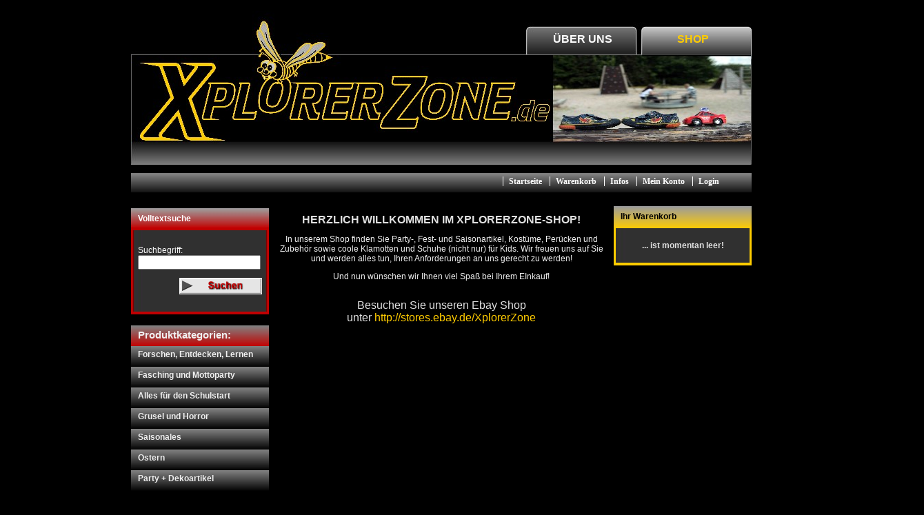

--- FILE ---
content_type: text/html; charset=utf-8
request_url: http://www.xplorerzone.de/xplorerzone-shop.aspx
body_size: 9577
content:



<!DOCTYPE html>
<html xmlns="http://www.w3.org/1999/xhtml">

<head id="ctl00_Head1"><title>
	XplorerZone - Party- & Dekoartikel, Fasching, Saisonartikel, Schulstart
</title>
<meta http-equiv="Content-type" content="text/html;charset=UTF-8" />
 <meta http-equiv="imagetoolbar" content="no" />
<meta name="copyright" content="CityCom-Software, Dipl.-Ing. Th. Jäger" />
<meta name="audience" content="Alle" />
<meta name="language" content="German, Deutsch, de, at, ch" />
<meta name='publisher' content='CityCom-Software, Neuhaus am Rennweg' />

    <base target="_self" />
    <link rel="Shortcut Icon" href="favicon.ico" /><link href="css/StyleSheet.css" rel="stylesheet" type="text/css" /><meta name="robots" content="index,follow" /><link href="/WebResource.axd?d=eLC9-1wp2ELgvlzZxXbyiYKvElUuzf3TuFXx_pOG1I5emDj1a1jxOkMze13zfuhSQqLr6wWqbXG1U2eQ6zpfEiLAGlVjXJSSS_zWDGexIGY-or7ZBe2rzYivWxWKPQZGJI0icVIg20t5Uofxiwa_Kw2&amp;t=634517648443082830" type="text/css" rel="stylesheet" /><link href="/WebResource.axd?d=Fy3NUEyP-IMDfD-ojVm3gbXwXk2Vl544rBnyvu4PxCTbEB9GNM3N9HvjSNc8pv3GjwAhfzOoqOj7nIjB-ImX4ZQRw7CBNk_Dir4FPrrqeCsHv2mRF1A8zxLzAXvfNZTH6R60SblbQz7TDeMMKbxTmA2&amp;t=634517648443082830" type="text/css" rel="stylesheet" /><meta name="description" content="Bei uns finden Sie einreichhaltiges Angebot an Party- &amp; Dekoartikeln, Saisonartikel sowie Faschingsartikel im Shop und im Verleih!" /><meta name="keywords" content="Faschingsverleih, Katzhütte, Partyartikel, Dekoartikel, Saisonartikel, Schulstart, Mottoparty, Perücken, Schminke, Kostümverleih, Forschen und Entdecken, Scherzartikel" /></head>

<body>
    <form method="post" action="./xplorerzone-shop.aspx" id="aspnetForm">
<div class="aspNetHidden">
<input type="hidden" name="__EVENTTARGET" id="__EVENTTARGET" value="" />
<input type="hidden" name="__EVENTARGUMENT" id="__EVENTARGUMENT" value="" />
<input type="hidden" name="__VIEWSTATE1" id="__VIEWSTATE1" value="1" />
<input type="hidden" name="__VIEWSTATE" id="__VIEWSTATE" value="" />
</div>

<script type="text/javascript">
//<![CDATA[
var theForm = document.forms['aspnetForm'];
if (!theForm) {
    theForm = document.aspnetForm;
}
function __doPostBack(eventTarget, eventArgument) {
    if (!theForm.onsubmit || (theForm.onsubmit() != false)) {
        theForm.__EVENTTARGET.value = eventTarget;
        theForm.__EVENTARGUMENT.value = eventArgument;
        theForm.submit();
    }
}
//]]>
</script>


<script src="/WebResource.axd?d=-pRSuDVgesy2-n4WTuFAKHfXkLTtGlMgjAz3IqekNeK8nuMQicC4ImnRgs_FcQNCTGc_chjEFACbOBr3WObJ8YGDk7MbHfFQqutr0ufA96s1&amp;t=638901613900000000" type="text/javascript"></script>


<script src="/ScriptResource.axd?d=zxpiOOcFpjBxa9ua0m3KxKsvjLPWDl0H9gOZXfYDVKQi1RNHY3WNtvlPuset3rnBnNQV4QK6T7Hs6g795xw3leSIHpRYPE9BWlDCl7GKGZgEZ1qpaQ7VvxwUeFHhbmHf0&amp;t=ffffffffe4ec58b9" type="text/javascript"></script>
<script src="/ScriptResource.axd?d=-UeoS_X-HJEU4jVr1vQFuB4b4B8G6V_AeSiszc2arfvCrTn-_8IMW-BuWMSWhWQTj4A3hEYkm3Cq0MKhtiuAD3hvI6JD5MWw0MEsOByZBI4_2qk6ze3JOpuTGGtst1VwpFtEzdSK2D6-5k-eg_I3iA2&amp;t=ffffffffe4ec58b9" type="text/javascript"></script>
<div class="aspNetHidden">

	<input type="hidden" name="__EVENTVALIDATION" id="__EVENTVALIDATION" value="/wEdAAWvVXD1oYELeveMr0vHCmYP6qoZmB/kIy/wCZFHqD55RAOjfRSC5txo6nltnO/98iFZLRQyEN5ywXWkMF6Q9bh61S/AJ+KsxgzDVPaXgxDHHRJ4y146AIIBzcXHlYnuf18p2t0jyCh6ziNzDBUJiUC0" />
</div>    
    <script type="text/javascript">
//<![CDATA[
Sys.WebForms.PageRequestManager._initialize('ctl00$sm1', 'aspnetForm', [], [], [], 90, 'ctl00');
//]]>
</script>

   
    <div id="wrapper">
        
        <div id="header2">
          <div id="topmenu">
              <ul>
                <li><a href="default.aspx">Über Uns</a></li>
                <li class="selected"><a href="xplorerzone-shop.aspx">Shop</a></li>
              </ul>
          </div>
           
        </div>
        
       <div id="header3">
           <div id="header3menu">
              <ul>
<li><a href='http://www.xplorerzone.de/xplorerzone-shop.aspx'>Startseite</a></li>
<li><a href='http://www.xplorerzone.de/xplorerzone-shop-warenkorb.aspx'>Warenkorb</a></li>
<li><a href='http://www.xplorerzone.de/xplorerzone-shop-infos.aspx'>Infos</a></li>
<li><a href='http://www.xplorerzone.de/login/edituserdata.aspx'>Mein Konto</a></li>
</ul>

               <a id="ctl00_Loginstatus2" class="loginstatus" href="javascript:__doPostBack(&#39;ctl00$Loginstatus2$ctl02&#39;,&#39;&#39;)">Login</a> 
           </div>
        </div>

        <div id="content">

            <div id="contentleft">
                
  
    <div id="ctl00_ContentPlaceHolder1_tbe1_pnlWrap">
	

  
  
  
  
  <div id="ctl00_ContentPlaceHolder1_tbe1_pnlBodyNormal">
		
   <div class="tbe">
      <h1 style="text-align: center;">Herzlich willkommen im XplorerZone-Shop!</h1>
<p style="text-align: center;">In unserem Shop finden Sie Party-, Fest- und Saisonartikel, Kostüme, Perücken und Zubehör sowie coole Klamotten und Schuhe (nicht nur) für Kids. Wir freuen uns auf Sie und werden alles tun, Ihren Anforderungen an uns gerecht zu werden! <br />
</p>
<p style="text-align: center;">Und nun wünschen wir Ihnen viel Spaß bei Ihrem EInkauf!<br />
</p>
<p style="text-align: center;"><br />
<span style="color: #e0e0e0; text-align: center; font-size: 12pt;">Besuchen Sie unseren Ebay Shop unter&nbsp;</span><a href="http://stores.ebay.de/XplorerZone" target="_self" style="text-align: center;"><span style="font-size: 12pt;">http://stores.ebay.de/XplorerZone</span></a></p>
   </div>
  
	</div>
  
  



</div>
  
     
    

            </div>

            <div id="contentright">
               
                
    <div class="ibwkheader">
	Ihr Warenkorb
</div><div id="ctl00_ContentPlaceHolder2_infobox_warenkorb1_pnlContent" class="ibwkcontent">
	


<div id="ctl00_ContentPlaceHolder2_infobox_warenkorb1_PNLEmpty">
		
 <div align="center">
   <h3>... ist momentan leer!</h3>
 </div>

	</div>






</div><div class="ibwkfooter">

</div>
    


            </div>
        </div> 
        

        <div id="navigation">
            <div class="ibheader">
	Volltextsuche
</div><div id="ctl00_navibox_searchAll1_pnlContent" class="ibcontent">
	
       <p>Suchbegriff:<br />
       <input name="ctl00$navibox_searchAll1$TBSearch" type="text" id="ctl00_navibox_searchAll1_TBSearch" style="width:170px;" />
       </p>
       <p style="text-align:right;margin-top:8px 0 0 0; padding:0px;">
         <input type="image" name="ctl00$navibox_searchAll1$btnsearch" id="ctl00_navibox_searchAll1_btnsearch" title="Volltextsuche" src="Images/btn_search.gif" alt="Volltextsuche auf XplorerZone.de" />
       </p> 

</div><div class="ibfooter">

</div>
            

<div class="akatmenu">
  <div class="akatmenuheader">
    Produktkategorien:
  </div>

 <ul class='katmenu'>
<li><a href='xplorerzone-shop-kategoriesuche.aspx?KID=3'>Forschen, Entdecken, Lernen</a></li>
<li><a href='xplorerzone-shop-kategoriesuche.aspx?KID=4'>Fasching und Mottoparty</a></li>
<li><a href='xplorerzone-shop-kategoriesuche.aspx?KID=6'>Alles für den Schulstart</a></li>
<li><a href='xplorerzone-shop-kategoriesuche.aspx?KID=5'>Grusel und Horror</a></li>
<li><a href='xplorerzone-shop-kategoriesuche.aspx?KID=1'>Saisonales</a></li>
<li><a href='xplorerzone-shop-kategoriesuche.aspx?KID=8'>Ostern</a></li>
<li><a href='xplorerzone-shop-kategoriesuche.aspx?KID=2'>Party + Dekoartikel</a></li>
</ul>


</div>
            <div class="ibheader">
	Schnellsuche
</div><div id="ctl00_infobox_schnellsuche1_pnlContent" class="ibcontent">
	

 <ul class="katmenu">
  <li id="ctl00_infobox_schnellsuche1_li1" class="submss">
    <a id="ctl00_infobox_schnellsuche1_h1" title="Neue Artikel bei xplorerzone.de" href="xplorerzone-shop-suche-neue-artikel.aspx">Neu im Sortiment</a>    
  </li>
  <li id="ctl00_infobox_schnellsuche1_li2" class="submss">
    <a id="ctl00_infobox_schnellsuche1_h2" title="Bestseller bei xplorerzone.de" href="xplorerzone-shop-suche-bestseller.aspx">Unsere Bestseller</a>    
  </li>
  <li id="ctl00_infobox_schnellsuche1_li3" class="submss">
    <a id="ctl00_infobox_schnellsuche1_h3" title="Aktionen bei xplorerzone.de" href="xplorerzone-shop-suche-aktionen.aspx">Aktionsartikel</a>    
  </li>
</ul>


</div><div class="ibfooter">

</div>
            
            

        </div> 

        <div id="footer">
           <div id="footermenu">
              <ul>
<li><a href='http://www.xplorerzone.de/default.aspx'>Startseite</a></li>
<li><a href='http://www.xplorerzone.de/xplorerzone-shop-kontakt.aspx'>Kontakt</a></li>
<li><a href='http://www.xplorerzone.de/xplorerzone-shop-impressum.aspx'>Impressum</a></li>
<li><a href='http://www.xplorerzone.de/xplorerzone-shop-anfahrt.aspx'>Anfahrt</a></li>
<li><a href='http://www.xplorerzone.de/xplorerzone-shop-agbs.aspx'>AGBs</a></li>
<li><a href='http://www.xplorerzone.de/xplorerzone-shop-datenschutzerklaerung.aspx'>Datenschutzerklärung</a></li>
</ul>

               <a id="ctl00_ls1" class="loginstatus" href="javascript:__doPostBack(&#39;ctl00$ls1$ctl02&#39;,&#39;&#39;)">Login</a> 
           </div>
           <div id="copyright">
             &copy;&nbsp;2026&nbsp;XplorerZone.de | Alle Rechte vorbehalten | Realisierung und Hosting: <i>CityCom</i>-Software 
           </div>
               
        </div> 

    </div>
    
    </form>
</body>
</html>


--- FILE ---
content_type: text/css
request_url: http://www.xplorerzone.de/css/StyleSheet.css
body_size: 16407
content:
/* #####################################################
   allgemeine Formatangaben
   #####################################################  */
body { margin:0; padding:0;
       background-color:#000;
       text-align:center;
       color:#F0F0F0;
       font-family: Arial, sans-serif;
       font-size:12px;
}


a:link,
a:visited { color:#FFCC00; text-decoration:none; }
a:active,
a:hover   { color:#FFEE00; } 
a img { border:none; }

h1    { font-size:16px; margin-bottom: 12px; text-transform:uppercase; color:#E0E0E0; } 
h2    { font-size:14px; margin: 10px 0; color:#E0E0E0; } 
h3    { font-size:12px; margin: 8px 0; font-weight:bold; color:#E0E0E0; } 


/* #####################################################
   Basislayout              
   ##################################################### */
#wrapper { background-color:transparent;
           position:absolute;
           width:900px;
           top:0px;
           left:50%;
           margin:0 0 0 -450px;
           padding:0px;
}

#header, #header2 { height:240px; width:900px; background: url(../Images/bg_header1.jpg) 0 0 no-repeat; 
                   margin-bottom:10px;
                   position:relative; 
          }  

#header2 { background: url(../Images/bg_header2.jpg) 0 0 no-repeat; }  


 #topmenu ul { margin:0;
               padding:0;
               list-style-type:none;
               position:absolute;
               font-size:16px;
               font-weight:bold; 
               text-transform:uppercase;
               position:absolute;
               top:48px;
               left:575px;
}

#topmenu ul li { display:block; width:160px; height:26px; text-align:center; float:left; }

#topmenu ul li a:link,
#topmenu ul li a:visited  { text-decoration:none; color:#FFF;}

#topmenu ul li a:active,
#topmenu ul li a:hover  { text-decoration:none; color:#FFCC00;}

#topmenu ul li.selected a:link,
#topmenu ul li.selected a:visited { color:#FFCC00; }

#topmenu ul li.selected a:active,
#topmenu ul li.selected a:hover  { text-decoration:none; color:#FFE606;}

/*
#hotline { position:absolute;
                top:216px;
               left:10px;
        font-weight:bold;
              color:#FFF;
         }
*/

/* #####################################################
   Headermenu im Shop           
   ##################################################### */
#header3 {width:900px; height:32px; background: url(../Images/bg_footer.jpg) 0px 0px no-repeat; position:relative; margin:10px 0 10px 0;}
#header3menu { position:absolute; width:900px; height:20px; top:6px; left:250px; }
#header3menu ul { display:inline; margin:0px; padding:0px; list-style-type:none; }
#header3menu ul li { display:inline; }

#header3menu ul li a:link,
#header3menu ul li a:visited,
#header3menu a.loginstatus:link,
#header3menu a.loginstatus:visited { padding:0px 8px; border-left:1px solid #FFF; text-decoration:none; 
                                     color:#FFF; font-family:Verdana; font-size:12px; font-weight:bold;}
#header3menu ul li a:active,
#header3menu ul li a.current,
#header3menu ul li a:hover,
#header3menu a.loginstatus:active,
#header3menu a.loginstatus:hover { color:#FFCC00; }


/* #####################################################
   Navigation Links im allg. Bereich  
   ##################################################### */
#navigation {float:left; width:190px; padding:10px 0px 10px 0px;text-align:left;}

#navigation ul.menu { font-family:Arial, Sans-Serif; font-size:15px; font-weight:bold; list-style-type:none; margin:0 0 10px 0;padding:0; }

#navigation ul.menu li {display:block; width:200px;height:30px;}

#navigation ul.menu li a:link, 
#navigation ul.menu li a:visited { display:block; width:190px;height:25px; background: url(../Images/bg_navi.jpg) 0 0 no-repeat; text-decoration:none; color:#F0F0F0; padding:5px 0 0 10px; } 

#navigation ul.menu li.active a,
#navigation ul.menu li a:hover, 
#navigation ul.menu li a:active {background: url(../Images/bg_navi.jpg) 0px -30px  no-repeat; } 
#navigation ul.menu li.active a {color: #FFCC00;}

/* #####################################################
   Navigation Links im Shop - Bereich  
   ##################################################### */
.akatmenu { font-family:Arial, Sans-Serif; font-size:15px; font-weight:bold; list-style-type:none; margin:0 0 10px 0;padding:0; }
.akatmenuheader {width:190px;height:25px; background: url(../Images/bg_navi.jpg) 0 -30px no-repeat; text-decoration:none; color:#F0F0F0; padding:5px 0 0 10px; }

#navigation ul.katmenu { font-family:Arial, Sans-Serif; font-size:12px; font-weight:bold; list-style-type:none; margin:0 0 10px 0;padding:0; }

#navigation ul.katmenu li {display:block; width:200px;height:30px;}

#navigation ul.katmenu li a:link, 
#navigation ul.katmenu li a:visited { display:block; width:190px;height:25px; background: url(../Images/bg_navi.jpg) 0 0 no-repeat; text-decoration:none; color:#F0F0F0; padding:5px 0 0 10px; } 

#navigation ul.katmenu li.active a,
#navigation ul.katmenu li a:hover, 
#navigation ul.katmenu li a:active {background: url(../Images/bg_navi.jpg) 0px -30px  no-repeat; color: #FFCC00; } 
#navigation ul.katmenu li.currk a {color: #FFCC00;}


#navigation ul.katmenu li.subm {display:block; width:180px;height:20px;}

#navigation ul.katmenu li.subm     { font-size:11px; background-color:#303030; padding-left:10px;  width:190px; height:18px; font-weight:normal; }
#navigation ul.katmenu li.submcurr { font-size:11px; background-color:#303030; padding-left:10px;  width:190px; font-weight:bold; }

#navigation ul.katmenu li.subm a:link,
#navigation ul.katmenu li.subm a:visited { width:180px; height:18px; text-decoration:none; color:#FFF; padding:0 0 0 10px; margin:0; background-image:none;  }

#navigation ul.katmenu li.subm a:active,
#navigation ul.katmenu li.subm a:hover { color:#FFEE00; }
#navigation ul.katmenu li.submcurr a { width:180px; height:18px; background-image:none; font-weight:bold; color:#FFCC00; }

/* Submenu Schnellsuche */
#navigation ul.katmenu li.submss {display:block; width:170px;height:20px;}

#navigation ul.katmenu li.submss     { font-size:12px; background-color:#303030; padding-left:0px;  width:170px; height:18px; font-weight:normal; }
#navigation ul.katmenu li.submsscurr { font-size:12px; background-color:#303030; padding-left:0px;  width:170px; font-weight:bold; }

#navigation ul.katmenu li.submss a:link,
#navigation ul.katmenu li.submss a:visited { width:170px; height:18px; text-decoration:none; color:#FFF; padding:0 0 0 10px; margin:0; background-image:none;  }

#navigation ul.katmenu li.submss a:active,
#navigation ul.katmenu li.submss a:hover { color:#FFEE00; }
#navigation ul.katmenu li.submsscurr a { width:170px; height:18px; background-image:none; font-weight:bold; color:#FFCC00; }



/* #####################################################
   Contentbereich         
   ##################################################### */
#content  {  width:690px; float:right; text-align:left; color:#F0F0F0; }
#content ol,
#content ul { margin:0 0 0 20px; padding:0; }

#contentleft { width:480px; padding: 7px 0px 7px 0px; margin:0; float:left; font-size:12px; }
#contentright { width:190px; padding:7px 10px 7px 0; margin:0; float:right; }


/* Infoboxen */
.ibheader  { width:190px; height:24px; padding:8px 0px 0px 10px; background: url(../Images/bg_ibheader1.Jpg) 0 0 no-repeat; color:#FFFFFF; font-weight:bold;  }
.ibcontent { width:180px; background: url(../Images/bg_ibcontent1.jpg) 0 0 repeat-y; padding:10px; color:#FFF; }
.ibfooter  { width:200px; height:10px; background: url(../Images/bg_ibfooter1.jpg) 0 0 no-repeat; margin-bottom:10px; }
/* Infobox Warenkorb */
.ibwkheader  { width:190px; height:24px; padding:8px 0px 0px 10px; background: url(../Images/bg_wk_ibheader1.gif) 0 0 no-repeat; color:#000; font-weight:bold;  }
.ibwkcontent { width:194px; background: url(../Images/bg_wk_ibcontent1.gif) 0 0 repeat-y; padding:10px 3px; color:#FFF; font-size:10px; }
.ibwkfooter  { width:200px; height:10px; background: url(../Images/bg_wk_ibfooter1.gif) 0 0 no-repeat; margin-bottom:10px; }
.pnlwk { position:relative;}
.wait { position:absolute; top:-30px; left:160px; }
.ibwktrheader { color:White; background-color:Black;}
.ibwktrrow    { background-color:#606060;}
.ibwktrarow   { background-color:#303030;}
.ibwktrsrow   { background-color:#202020;}
.ibwkweiter   { text-align:center; }


/* #####################################################
   Fussbereich            
   ##################################################### */
#footer {clear:both; width:900px; height:32px; background: url(../Images/bg_footer.jpg) 0px 0px no-repeat; position:relative; margin:20px 0 40px 0;}
#footermenu {color:#FFF; font-family:Verdana; font-size:10px;}
#footermenu { position:relative; width:900px; height:20px; top:8px; text-align:center; }
#footermenu ul { display:inline; margin:0px; padding:0px; list-style-type:none; }
#footermenu ul li { display:inline; }

#footermenu ul li a:link,
#footermenu ul li a:visited,
#footermenu a.loginstatus:link,
#footermenu a.loginstatus:visited { padding:0px 8px; border-left:1px solid #FFF; text-decoration:none; 
                                  color:#FFF; font-family:Verdana; font-size:10px;}
#footermenu ul li a:active,
#footermenu ul li a.current,
#footermenu ul li a:hover,
#footermenu a.loginstatus:active,
#footermenu a.loginstatus:hover { color:#FFCC00; }

#copyright {position:absolute; top:37px; left:220px; font-size:10px; color:#C0C0C0; }

.loginbox   { width:198px; border: 1px solid red; margin-bottom:10px;padding:4px 0; background-color: #303030; }




/* #####################################################
   Formulare            
   ##################################################### */

fieldset { margin:0; padding:10px; background-color:#303030; border-color:#606060; }
legend   { font-size:14px; font-weight:bold; color:#FFF; }

fieldset p {margin:10px 0;}
fieldset p label {float:left; text-align:right;width:140px; padding:2px 2px 0 0;  }
fieldset p label .nolabel { float:none; width:40px;padding:2px 2px 0 0;  }
input.txt    { background-color:#FFF; border:1px solid #2A4E08; font-size:12px;  height:20px; }
textarea.txt { background-color:#FFF; border:1px solid #2A4E08; font-size:12px; }
input.txt:focus,
textarea.txt:focus { background-color:#FDFFD2;}
.valextender { color:Red; }
/* Artikelbereich*/
fieldset.artikeldetails          { margin:0; padding:10px; background-color:#000; border-color:#606060; }
fieldset.artikeldetails legend   { font-size:12px; font-weight:bold; color:#FFF; }




/* #####################################################
   Allgemeine Klassen   
   ##################################################### */
.error     { color:Red; }
.left      { text-align:left; }
.center    { text-align:center;}
.justify   { text-align:justify; }
.right     { text-align:right; }
.minitext  { font-size:10px; }
.floatleft { float:left; }
.imgbutton img { border:0px; border-style:none;}
.box_c     { background-color:#303030; border:1px solid #606060; padding:20px; width:440px; margin-bottom:10px; }    
.floatbtn  { position:relative;top:6px;}

/* #####################################################
   Spezielle Controls 
   ##################################################### */


/* Editierbare Textbausteine */
.tbeditheader { height:24px; padding-left:4px; padding-top:4px; background: url(../Images/tbe_header_blue.jpg) 0 0 repeat-x; color:#FFF; }
/* .ibcontent h3 { color:#447409; } */

/* HTMLEditor */
.htmleditor .ajax__htmleditor_editor_container .ajax__htmleditor_editor_toptoolbar,
.htmleditor .ajax__htmleditor_editor_container .ajax__htmleditor_editor_bottomtoolbar { background-color:#D0D0D0; padding: 0px 0px 2px 2px; }

/* Infobox Verleihcart */
.ibvctrheader { color:Black; background-color:White;}
.ibvctrrow    { background-color:#606060; font-size: 10px;}
.ibvctrarow   { background-color:#202020; font-size: 10px; }
.ibvcweiter   { text-align:center; }
/*
.pnlvc { position:relative;}
.pnlvc .wait { position:absolute; top:0px; left:160px; }
*/

/* Infobox VerleihtippRandom */
.peng p {margin:0;padding:0;}    


/* Artikelteaser */
.teaser h2.bg {width:470px; height:32px; background: url(../Images/bg_footer.jpg) 0px 0px no-repeat; margin:10px 0 20px 0; padding:5px 0 0 10px;}

/* Artikelsuchlisten */
.selectionpanel        { width:458px; height:26px; background-color:#303030; border:1px solid #606060; color:White; padding-left:20px; position:relative; }
.ddlmainselection      { position:absolute; top:4px; left: 10px; vertical-align:middle; }
.ddlsortselectionpanel { position:absolute; top:4px; left: 240px; vertical-align:middle; }
.ddlpagesizepanel      { position:absolute; top:4px; left: 400px; vertical-align:middle; width:80px; }
.shopitemseparator     { background: url(../Images/bg_item.jpg) left bottom no-repeat; margin:10px 0px; width:480px;height:10px; }
.preis1,
.preis2                { font-size:16px; font-weight:bold;  } 

.verleihartikeldetailsmaintable tr { background: url(../Images/bg_item.jpg) left bottom no-repeat; }
.verleihartikeldetailsmaintable tr td p {margin:0;padding:0;}

/* Datapager */

.datapager             { text-align:center;  background-color:#ECEBCD; padding:4px; margin-bottom:10px; position:relative; }
.datapager a           {color:Black; } 
.datapager .curpage    { border:1px solid black;background-color: Black; color:White;  }
.datapager .anztreffer { position:absolute; top: 4px;left:410px; color:Black; }


/* Warenkorb */
.wktable tr.wkheader  { background-color: #FFFFFF; color:#000000;Font-weight:bold; height:24px;}

.wktable tr.wkrow     { background-color:#606060;} 
.wktable tr.wkarow,
.wktable td.wkarow    { background-color:#404040;}
.wktable tr.wksrow    { background-color:#202020;}
.wktable tr.wkfooter  { height:28px; background: url(../Images/bg_footer.jpg) 0px 0px no-repeat; margin:0 0 10px 0; font-weight:bold;}
/*
.wktable .wksrowpanel { background-color:#F0F0F0;} */

.wkpanel { position:relative;}
#wkwait  { position:absolute; top:4px; left:104px; }




/* #####################################################
   Spezielle Seiten
   ##################################################### */
   
/* default.aspx */
.buttonbox { float:left; width:153px; height:148px; margin:0 5px 10px 0; }                 

/* Gästebuch */
.gblist .gbentry .schriebam { background-color:#303030; color:#F0F0F0; padding:4px; margin-bottom:10px; font-weight:bold; border:1px solid #606060;  }
.gblist .gbentry .etext { margin-bottom:50px; padding: 0 10px 20px 0; }   
  
/* Add To WK */
.addtowkanz { position:relative; top:-5px;}


/* Anfahrt */

#controlbar {
    background-color: #E0E0E0; 
    width: calc(100% -8px);
    padding:4px;
} 


div.planungsappletfrom {
    background: #606060;
    padding: 12px;
}

/* Sonderbehandlung für Font-awesome-Buttons */
.btn {
    display: inline-block;
    border: 1px solid #000;
    background: linear-gradient(to bottom, #C0C0C0, #000000);
    border-radius: 4px;
    font-family: Arial;
    font-weight: bold;
    color: #ffffff !important;
    font-size: 12px;
    padding: 7px 20px 7px 20px;
    margin: 0.5em;
    text-decoration: none;
    -moz-transition: background-image ease 0.5s;
    -o-transition: background-image ease 0.5s;
    -webkit-transition: background-image ease 0.5s;
    transition: background-image ease 0.5s;
}

    .btn:hover {
        background: linear-gradient(to bottom, #D7EAFF, #2f77c3);
        text-decoration: none;
    }


#printoutPanel {
    margin:0;
    padding-top: 20px;
    background-color: #fff;
}


#printoutPanel .MicrosoftMap.dirSDK .directionsPanel {
 width:434px !important;
 margin-left:10px;
}

div#printoutPanel .MicrosoftMap.dirSDK .directionsPanel table tr td p.drTitleText {
    color: #404040; 

}

div#printoutPanel .MicrosoftMap.dirSDK .directionsPanel table tr td p.traffic {
  color: #009c5b;   
}

div#printoutPanel .MicrosoftMap.dirSDK .directionsPanel table tr td.drTitleRight {
  color: #404040;   
}


--- FILE ---
content_type: text/css
request_url: http://www.xplorerzone.de/WebResource.axd?d=eLC9-1wp2ELgvlzZxXbyiYKvElUuzf3TuFXx_pOG1I5emDj1a1jxOkMze13zfuhSQqLr6wWqbXG1U2eQ6zpfEiLAGlVjXJSSS_zWDGexIGY-or7ZBe2rzYivWxWKPQZGJI0icVIg20t5Uofxiwa_Kw2&t=634517648443082830
body_size: 2997
content:
/* base layout */
.ajax__htmleditor_editor_base .ajax__htmleditor_editor_container
{
	border-collapse: separate;
	empty-cells: show;
	width:100%;
	height:100%;
}
.ajax__htmleditor_editor_base .ajax__htmleditor_editor_toptoolbar
{
	cursor:text;
}
.ajax__htmleditor_editor_base .ajax__htmleditor_toolbar_button
{
	height: 21px; white-space: nowrap; border-width: 0px; padding:0px; cursor:pointer; float:left;
}
.ajax__htmleditor_editor_base img.ajax__htmleditor_toolbar_button
{
	width: 23px;
}
.ajax__htmleditor_editor_base div.ajax__htmleditor_toolbar_button span.ajax__htmleditor_toolbar_selectlable
{
    padding:0px 2px; vertical-align:middle; cursor:text;
}
.ajax__htmleditor_editor_base div.ajax__htmleditor_toolbar_button select.ajax__htmleditor_toolbar_selectbutton
{
    vertical-align:middle; padding:0px; margin:0px; height: 20px; width:120px;
}
.ajax__htmleditor_editor_base div.ajax__htmleditor_toolbar_button select.ajax__htmleditor_toolbar_selectbutton option
{
    vertical-align:middle;
}
.ajax__htmleditor_editor_base .ajax__htmleditor_editor_editpanel
{
	height:100%;
}
.ajax__htmleditor_editor_base .ajax__htmleditor_editor_bottomtoolbar
{
	cursor:text;
}

/* default theme */
.ajax__htmleditor_editor_default .ajax__htmleditor_editor_container
{
	border: 1px solid #C2C2C2;
}
.ajax__htmleditor_editor_default .ajax__htmleditor_editor_toptoolbar
{
	background-color:#F0F0F0; padding: 0px 2px 2px 2px;
}
.ajax__htmleditor_editor_default .ajax__htmleditor_editor_toptoolbar .ajax__htmleditor_toolbar_button
{
	background-color:#C2C2C2; margin:2px 0px 0px 0px;
}
.ajax__htmleditor_editor_default .ajax__htmleditor_editor_toptoolbar .ajax__htmleditor_toolbar_button_hover
{
	background-color:#3C8AFF;
}
.ajax__htmleditor_editor_default .ajax__htmleditor_editor_toptoolbar div.ajax__htmleditor_toolbar_button span.ajax__htmleditor_toolbar_selectlable
{
    font-family:Arial; font-size:12px; font-weight:bold;
}
.ajax__htmleditor_editor_default .ajax__htmleditor_editor_toptoolbar div.ajax__htmleditor_toolbar_button select.ajax__htmleditor_toolbar_selectbutton
{
    font-size:12px; font-family:arial; cursor:pointer;
}
.ajax__htmleditor_editor_default .ajax__htmleditor_editor_toptoolbar div.ajax__htmleditor_toolbar_button select.ajax__htmleditor_toolbar_selectbutton option
{
    font-size:12px;
}
.ajax__htmleditor_editor_default .ajax__htmleditor_editor_editpanel
{
	border-width: 0px;
	border-top: 1px solid #C2C2C2;
	border-bottom: 1px solid #C2C2C2;
}
.ajax__htmleditor_editor_default .ajax__htmleditor_editor_bottomtoolbar
{
	background-color:#F0F0F0; padding: 0px 0px 2px 2px;
}
.ajax__htmleditor_editor_default .ajax__htmleditor_editor_bottomtoolbar .ajax__htmleditor_toolbar_button
{
	background-color:#C2C2C2; margin:0px 4px 0px 0px;
}
.ajax__htmleditor_editor_default .ajax__htmleditor_editor_bottomtoolbar .ajax__htmleditor_toolbar_button_hover
{
	background-color:#3C8AFF;
}
